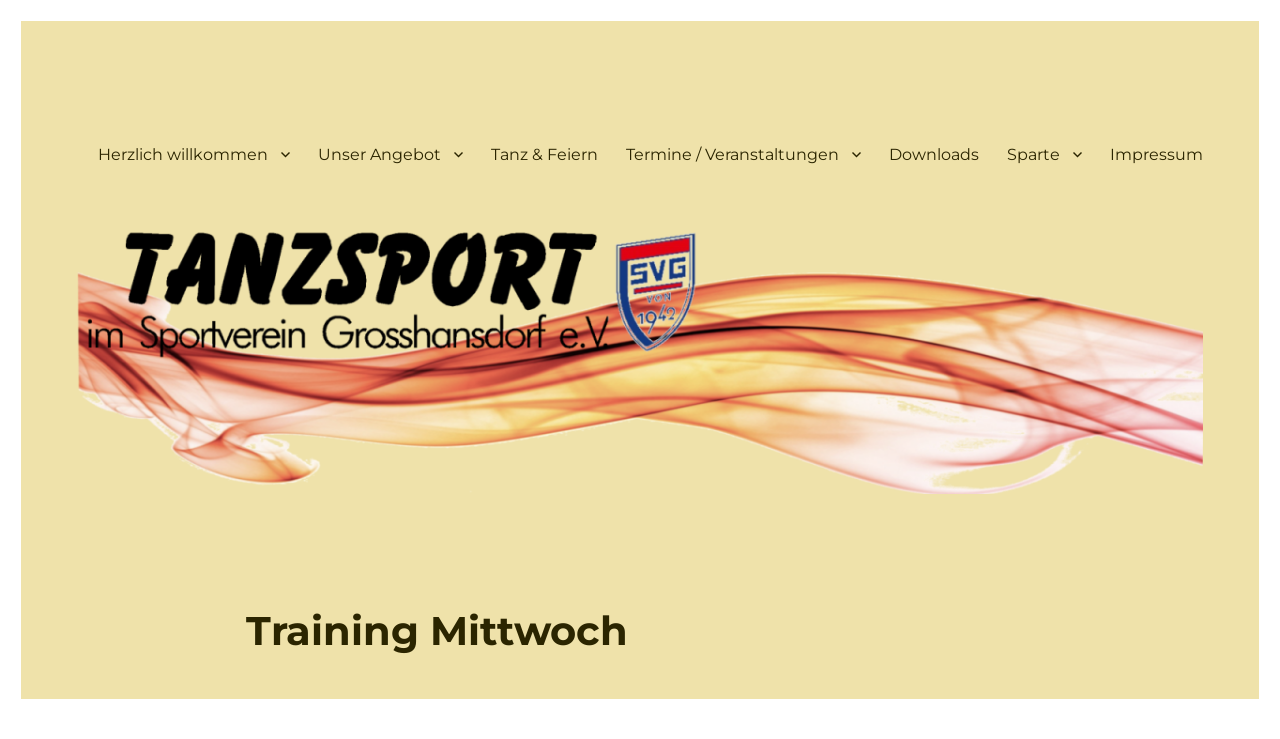

--- FILE ---
content_type: text/html; charset=UTF-8
request_url: https://tanzsport.sv-grosshansdorf.de/events/training-mittwoch-2024-01-24/
body_size: 27690
content:
<!DOCTYPE html><html lang="de" prefix="og: https://ogp.me/ns#" class="no-js"><head><meta charset="UTF-8"><meta name="viewport" content="width=device-width, initial-scale=1.0"><link rel="profile" href="https://gmpg.org/xfn/11"> <script defer src="[data-uri]"></script> <style>img:is([sizes="auto" i], [sizes^="auto," i]) { contain-intrinsic-size: 3000px 1500px }</style><title>Training Mittwoch - Tanzsport Großhansdorf</title><meta name="robots" content="follow, index, max-snippet:-1, max-video-preview:-1, max-image-preview:large"/><link rel="canonical" href="https://tanzsport.sv-grosshansdorf.de/events/training-mittwoch-2024-01-24/" /><meta property="og:locale" content="de_DE" /><meta property="og:type" content="article" /><meta property="og:title" content="Training Mittwoch - Tanzsport Großhansdorf" /><meta property="og:description" content="Mittwoch, Januar 24, 2024 @ 18:00 - 21:00 - Training mit Irmchen 1. Tanzkreis von 18:00 - 19:00 Uhr 2. Tanzkreis von 19:00 - 20:00 Uhr 3. Tanzkreis von 20:00 - 21:00 Uhr" /><meta property="og:url" content="https://tanzsport.sv-grosshansdorf.de/events/training-mittwoch-2024-01-24/" /><meta property="og:site_name" content="Tanzsport Großhansdorf" /><meta name="twitter:card" content="summary_large_image" /><meta name="twitter:title" content="Training Mittwoch - Tanzsport Großhansdorf" /><meta name="twitter:description" content="Mittwoch, Januar 24, 2024 @ 18:00 - 21:00 - Training mit Irmchen 1. Tanzkreis von 18:00 - 19:00 Uhr 2. Tanzkreis von 19:00 - 20:00 Uhr 3. Tanzkreis von 20:00 - 21:00 Uhr" /> <script type="application/ld+json" class="rank-math-schema">{"@context":"https://schema.org","@graph":[{"@type":"BreadcrumbList","@id":"https://tanzsport.sv-grosshansdorf.de/events/training-mittwoch-2024-01-24/#breadcrumb","itemListElement":[{"@type":"ListItem","position":"1","item":{"@id":"https://tanzsport.sv-grosshansdorf.de","name":"Startseite"}},{"@type":"ListItem","position":"2","item":{"@id":"https://tanzsport.sv-grosshansdorf.de/veranstaltungen/","name":"Veranstaltungen"}},{"@type":"ListItem","position":"3","item":{"@id":"https://tanzsport.sv-grosshansdorf.de/events/training-mittwoch-2024-01-24/","name":"Training Mittwoch"}}]}]}</script> <link rel='dns-prefetch' href='//assets.pinterest.com' /><link rel="alternate" type="application/rss+xml" title="Tanzsport Großhansdorf &raquo; Feed" href="https://tanzsport.sv-grosshansdorf.de/feed/" /><link rel="alternate" type="application/rss+xml" title="Tanzsport Großhansdorf &raquo; Kommentar-Feed" href="https://tanzsport.sv-grosshansdorf.de/comments/feed/" />  <script defer src="[data-uri]"></script> <style id='wp-emoji-styles-inline-css'>img.wp-smiley, img.emoji {
		display: inline !important;
		border: none !important;
		box-shadow: none !important;
		height: 1em !important;
		width: 1em !important;
		margin: 0 0.07em !important;
		vertical-align: -0.1em !important;
		background: none !important;
		padding: 0 !important;
	}</style><link rel='stylesheet' id='wp-block-library-css' href='https://tanzsport.sv-grosshansdorf.de/wp-includes/css/dist/block-library/style.min.css?ver=6.8.3' media='all' /><style id='wp-block-library-theme-inline-css'>.wp-block-audio :where(figcaption){color:#555;font-size:13px;text-align:center}.is-dark-theme .wp-block-audio :where(figcaption){color:#ffffffa6}.wp-block-audio{margin:0 0 1em}.wp-block-code{border:1px solid #ccc;border-radius:4px;font-family:Menlo,Consolas,monaco,monospace;padding:.8em 1em}.wp-block-embed :where(figcaption){color:#555;font-size:13px;text-align:center}.is-dark-theme .wp-block-embed :where(figcaption){color:#ffffffa6}.wp-block-embed{margin:0 0 1em}.blocks-gallery-caption{color:#555;font-size:13px;text-align:center}.is-dark-theme .blocks-gallery-caption{color:#ffffffa6}:root :where(.wp-block-image figcaption){color:#555;font-size:13px;text-align:center}.is-dark-theme :root :where(.wp-block-image figcaption){color:#ffffffa6}.wp-block-image{margin:0 0 1em}.wp-block-pullquote{border-bottom:4px solid;border-top:4px solid;color:currentColor;margin-bottom:1.75em}.wp-block-pullquote cite,.wp-block-pullquote footer,.wp-block-pullquote__citation{color:currentColor;font-size:.8125em;font-style:normal;text-transform:uppercase}.wp-block-quote{border-left:.25em solid;margin:0 0 1.75em;padding-left:1em}.wp-block-quote cite,.wp-block-quote footer{color:currentColor;font-size:.8125em;font-style:normal;position:relative}.wp-block-quote:where(.has-text-align-right){border-left:none;border-right:.25em solid;padding-left:0;padding-right:1em}.wp-block-quote:where(.has-text-align-center){border:none;padding-left:0}.wp-block-quote.is-large,.wp-block-quote.is-style-large,.wp-block-quote:where(.is-style-plain){border:none}.wp-block-search .wp-block-search__label{font-weight:700}.wp-block-search__button{border:1px solid #ccc;padding:.375em .625em}:where(.wp-block-group.has-background){padding:1.25em 2.375em}.wp-block-separator.has-css-opacity{opacity:.4}.wp-block-separator{border:none;border-bottom:2px solid;margin-left:auto;margin-right:auto}.wp-block-separator.has-alpha-channel-opacity{opacity:1}.wp-block-separator:not(.is-style-wide):not(.is-style-dots){width:100px}.wp-block-separator.has-background:not(.is-style-dots){border-bottom:none;height:1px}.wp-block-separator.has-background:not(.is-style-wide):not(.is-style-dots){height:2px}.wp-block-table{margin:0 0 1em}.wp-block-table td,.wp-block-table th{word-break:normal}.wp-block-table :where(figcaption){color:#555;font-size:13px;text-align:center}.is-dark-theme .wp-block-table :where(figcaption){color:#ffffffa6}.wp-block-video :where(figcaption){color:#555;font-size:13px;text-align:center}.is-dark-theme .wp-block-video :where(figcaption){color:#ffffffa6}.wp-block-video{margin:0 0 1em}:root :where(.wp-block-template-part.has-background){margin-bottom:0;margin-top:0;padding:1.25em 2.375em}</style><style id='classic-theme-styles-inline-css'>/*! This file is auto-generated */
.wp-block-button__link{color:#fff;background-color:#32373c;border-radius:9999px;box-shadow:none;text-decoration:none;padding:calc(.667em + 2px) calc(1.333em + 2px);font-size:1.125em}.wp-block-file__button{background:#32373c;color:#fff;text-decoration:none}</style><style id='global-styles-inline-css'>:root{--wp--preset--aspect-ratio--square: 1;--wp--preset--aspect-ratio--4-3: 4/3;--wp--preset--aspect-ratio--3-4: 3/4;--wp--preset--aspect-ratio--3-2: 3/2;--wp--preset--aspect-ratio--2-3: 2/3;--wp--preset--aspect-ratio--16-9: 16/9;--wp--preset--aspect-ratio--9-16: 9/16;--wp--preset--color--black: #000000;--wp--preset--color--cyan-bluish-gray: #abb8c3;--wp--preset--color--white: #fff;--wp--preset--color--pale-pink: #f78da7;--wp--preset--color--vivid-red: #cf2e2e;--wp--preset--color--luminous-vivid-orange: #ff6900;--wp--preset--color--luminous-vivid-amber: #fcb900;--wp--preset--color--light-green-cyan: #7bdcb5;--wp--preset--color--vivid-green-cyan: #00d084;--wp--preset--color--pale-cyan-blue: #8ed1fc;--wp--preset--color--vivid-cyan-blue: #0693e3;--wp--preset--color--vivid-purple: #9b51e0;--wp--preset--color--dark-gray: #1a1a1a;--wp--preset--color--medium-gray: #686868;--wp--preset--color--light-gray: #e5e5e5;--wp--preset--color--blue-gray: #4d545c;--wp--preset--color--bright-blue: #007acc;--wp--preset--color--light-blue: #9adffd;--wp--preset--color--dark-brown: #402b30;--wp--preset--color--medium-brown: #774e24;--wp--preset--color--dark-red: #640c1f;--wp--preset--color--bright-red: #ff675f;--wp--preset--color--yellow: #ffef8e;--wp--preset--gradient--vivid-cyan-blue-to-vivid-purple: linear-gradient(135deg,rgba(6,147,227,1) 0%,rgb(155,81,224) 100%);--wp--preset--gradient--light-green-cyan-to-vivid-green-cyan: linear-gradient(135deg,rgb(122,220,180) 0%,rgb(0,208,130) 100%);--wp--preset--gradient--luminous-vivid-amber-to-luminous-vivid-orange: linear-gradient(135deg,rgba(252,185,0,1) 0%,rgba(255,105,0,1) 100%);--wp--preset--gradient--luminous-vivid-orange-to-vivid-red: linear-gradient(135deg,rgba(255,105,0,1) 0%,rgb(207,46,46) 100%);--wp--preset--gradient--very-light-gray-to-cyan-bluish-gray: linear-gradient(135deg,rgb(238,238,238) 0%,rgb(169,184,195) 100%);--wp--preset--gradient--cool-to-warm-spectrum: linear-gradient(135deg,rgb(74,234,220) 0%,rgb(151,120,209) 20%,rgb(207,42,186) 40%,rgb(238,44,130) 60%,rgb(251,105,98) 80%,rgb(254,248,76) 100%);--wp--preset--gradient--blush-light-purple: linear-gradient(135deg,rgb(255,206,236) 0%,rgb(152,150,240) 100%);--wp--preset--gradient--blush-bordeaux: linear-gradient(135deg,rgb(254,205,165) 0%,rgb(254,45,45) 50%,rgb(107,0,62) 100%);--wp--preset--gradient--luminous-dusk: linear-gradient(135deg,rgb(255,203,112) 0%,rgb(199,81,192) 50%,rgb(65,88,208) 100%);--wp--preset--gradient--pale-ocean: linear-gradient(135deg,rgb(255,245,203) 0%,rgb(182,227,212) 50%,rgb(51,167,181) 100%);--wp--preset--gradient--electric-grass: linear-gradient(135deg,rgb(202,248,128) 0%,rgb(113,206,126) 100%);--wp--preset--gradient--midnight: linear-gradient(135deg,rgb(2,3,129) 0%,rgb(40,116,252) 100%);--wp--preset--font-size--small: 13px;--wp--preset--font-size--medium: 20px;--wp--preset--font-size--large: 36px;--wp--preset--font-size--x-large: 42px;--wp--preset--spacing--20: 0.44rem;--wp--preset--spacing--30: 0.67rem;--wp--preset--spacing--40: 1rem;--wp--preset--spacing--50: 1.5rem;--wp--preset--spacing--60: 2.25rem;--wp--preset--spacing--70: 3.38rem;--wp--preset--spacing--80: 5.06rem;--wp--preset--shadow--natural: 6px 6px 9px rgba(0, 0, 0, 0.2);--wp--preset--shadow--deep: 12px 12px 50px rgba(0, 0, 0, 0.4);--wp--preset--shadow--sharp: 6px 6px 0px rgba(0, 0, 0, 0.2);--wp--preset--shadow--outlined: 6px 6px 0px -3px rgba(255, 255, 255, 1), 6px 6px rgba(0, 0, 0, 1);--wp--preset--shadow--crisp: 6px 6px 0px rgba(0, 0, 0, 1);}:where(.is-layout-flex){gap: 0.5em;}:where(.is-layout-grid){gap: 0.5em;}body .is-layout-flex{display: flex;}.is-layout-flex{flex-wrap: wrap;align-items: center;}.is-layout-flex > :is(*, div){margin: 0;}body .is-layout-grid{display: grid;}.is-layout-grid > :is(*, div){margin: 0;}:where(.wp-block-columns.is-layout-flex){gap: 2em;}:where(.wp-block-columns.is-layout-grid){gap: 2em;}:where(.wp-block-post-template.is-layout-flex){gap: 1.25em;}:where(.wp-block-post-template.is-layout-grid){gap: 1.25em;}.has-black-color{color: var(--wp--preset--color--black) !important;}.has-cyan-bluish-gray-color{color: var(--wp--preset--color--cyan-bluish-gray) !important;}.has-white-color{color: var(--wp--preset--color--white) !important;}.has-pale-pink-color{color: var(--wp--preset--color--pale-pink) !important;}.has-vivid-red-color{color: var(--wp--preset--color--vivid-red) !important;}.has-luminous-vivid-orange-color{color: var(--wp--preset--color--luminous-vivid-orange) !important;}.has-luminous-vivid-amber-color{color: var(--wp--preset--color--luminous-vivid-amber) !important;}.has-light-green-cyan-color{color: var(--wp--preset--color--light-green-cyan) !important;}.has-vivid-green-cyan-color{color: var(--wp--preset--color--vivid-green-cyan) !important;}.has-pale-cyan-blue-color{color: var(--wp--preset--color--pale-cyan-blue) !important;}.has-vivid-cyan-blue-color{color: var(--wp--preset--color--vivid-cyan-blue) !important;}.has-vivid-purple-color{color: var(--wp--preset--color--vivid-purple) !important;}.has-black-background-color{background-color: var(--wp--preset--color--black) !important;}.has-cyan-bluish-gray-background-color{background-color: var(--wp--preset--color--cyan-bluish-gray) !important;}.has-white-background-color{background-color: var(--wp--preset--color--white) !important;}.has-pale-pink-background-color{background-color: var(--wp--preset--color--pale-pink) !important;}.has-vivid-red-background-color{background-color: var(--wp--preset--color--vivid-red) !important;}.has-luminous-vivid-orange-background-color{background-color: var(--wp--preset--color--luminous-vivid-orange) !important;}.has-luminous-vivid-amber-background-color{background-color: var(--wp--preset--color--luminous-vivid-amber) !important;}.has-light-green-cyan-background-color{background-color: var(--wp--preset--color--light-green-cyan) !important;}.has-vivid-green-cyan-background-color{background-color: var(--wp--preset--color--vivid-green-cyan) !important;}.has-pale-cyan-blue-background-color{background-color: var(--wp--preset--color--pale-cyan-blue) !important;}.has-vivid-cyan-blue-background-color{background-color: var(--wp--preset--color--vivid-cyan-blue) !important;}.has-vivid-purple-background-color{background-color: var(--wp--preset--color--vivid-purple) !important;}.has-black-border-color{border-color: var(--wp--preset--color--black) !important;}.has-cyan-bluish-gray-border-color{border-color: var(--wp--preset--color--cyan-bluish-gray) !important;}.has-white-border-color{border-color: var(--wp--preset--color--white) !important;}.has-pale-pink-border-color{border-color: var(--wp--preset--color--pale-pink) !important;}.has-vivid-red-border-color{border-color: var(--wp--preset--color--vivid-red) !important;}.has-luminous-vivid-orange-border-color{border-color: var(--wp--preset--color--luminous-vivid-orange) !important;}.has-luminous-vivid-amber-border-color{border-color: var(--wp--preset--color--luminous-vivid-amber) !important;}.has-light-green-cyan-border-color{border-color: var(--wp--preset--color--light-green-cyan) !important;}.has-vivid-green-cyan-border-color{border-color: var(--wp--preset--color--vivid-green-cyan) !important;}.has-pale-cyan-blue-border-color{border-color: var(--wp--preset--color--pale-cyan-blue) !important;}.has-vivid-cyan-blue-border-color{border-color: var(--wp--preset--color--vivid-cyan-blue) !important;}.has-vivid-purple-border-color{border-color: var(--wp--preset--color--vivid-purple) !important;}.has-vivid-cyan-blue-to-vivid-purple-gradient-background{background: var(--wp--preset--gradient--vivid-cyan-blue-to-vivid-purple) !important;}.has-light-green-cyan-to-vivid-green-cyan-gradient-background{background: var(--wp--preset--gradient--light-green-cyan-to-vivid-green-cyan) !important;}.has-luminous-vivid-amber-to-luminous-vivid-orange-gradient-background{background: var(--wp--preset--gradient--luminous-vivid-amber-to-luminous-vivid-orange) !important;}.has-luminous-vivid-orange-to-vivid-red-gradient-background{background: var(--wp--preset--gradient--luminous-vivid-orange-to-vivid-red) !important;}.has-very-light-gray-to-cyan-bluish-gray-gradient-background{background: var(--wp--preset--gradient--very-light-gray-to-cyan-bluish-gray) !important;}.has-cool-to-warm-spectrum-gradient-background{background: var(--wp--preset--gradient--cool-to-warm-spectrum) !important;}.has-blush-light-purple-gradient-background{background: var(--wp--preset--gradient--blush-light-purple) !important;}.has-blush-bordeaux-gradient-background{background: var(--wp--preset--gradient--blush-bordeaux) !important;}.has-luminous-dusk-gradient-background{background: var(--wp--preset--gradient--luminous-dusk) !important;}.has-pale-ocean-gradient-background{background: var(--wp--preset--gradient--pale-ocean) !important;}.has-electric-grass-gradient-background{background: var(--wp--preset--gradient--electric-grass) !important;}.has-midnight-gradient-background{background: var(--wp--preset--gradient--midnight) !important;}.has-small-font-size{font-size: var(--wp--preset--font-size--small) !important;}.has-medium-font-size{font-size: var(--wp--preset--font-size--medium) !important;}.has-large-font-size{font-size: var(--wp--preset--font-size--large) !important;}.has-x-large-font-size{font-size: var(--wp--preset--font-size--x-large) !important;}
:where(.wp-block-post-template.is-layout-flex){gap: 1.25em;}:where(.wp-block-post-template.is-layout-grid){gap: 1.25em;}
:where(.wp-block-columns.is-layout-flex){gap: 2em;}:where(.wp-block-columns.is-layout-grid){gap: 2em;}
:root :where(.wp-block-pullquote){font-size: 1.5em;line-height: 1.6;}</style><link rel='stylesheet' id='events-manager-css' href='https://tanzsport.sv-grosshansdorf.de/wp-content/cache/autoptimize/autoptimize_single_51e1671a042a96baee4668b6705eac82.php?ver=7.2.2.1' media='all' /><style id='events-manager-inline-css'>body .em { --font-family : inherit; }</style><link rel='stylesheet' id='wordpress-file-upload-style-css' href='https://tanzsport.sv-grosshansdorf.de/wp-content/cache/autoptimize/autoptimize_single_4f8a5c23babb5ea837a794c08e526647.php?ver=6.8.3' media='all' /><link rel='stylesheet' id='wordpress-file-upload-style-safe-css' href='https://tanzsport.sv-grosshansdorf.de/wp-content/cache/autoptimize/autoptimize_single_d859b5bfded380a04878e61d2d775b27.php?ver=6.8.3' media='all' /><link rel='stylesheet' id='wordpress-file-upload-adminbar-style-css' href='https://tanzsport.sv-grosshansdorf.de/wp-content/cache/autoptimize/autoptimize_single_1444108c25c8192605bbb67d820cd6b5.php?ver=6.8.3' media='all' /><link rel='stylesheet' id='jquery-ui-css-css' href='https://tanzsport.sv-grosshansdorf.de/wp-content/plugins/wp-file-upload/vendor/jquery/jquery-ui.min.css?ver=6.8.3' media='all' /><link rel='stylesheet' id='jquery-ui-timepicker-addon-css-css' href='https://tanzsport.sv-grosshansdorf.de/wp-content/plugins/wp-file-upload/vendor/jquery/jquery-ui-timepicker-addon.min.css?ver=6.8.3' media='all' /><link rel='stylesheet' id='wppa_style-css' href='https://tanzsport.sv-grosshansdorf.de/wp-content/cache/autoptimize/autoptimize_single_7aba8bc24eb8a07331c82733913d75c5.php?ver=251029-162034' media='all' /><style id='wppa_style-inline-css'>.wppa-box {	border-style: solid; border-width:1px;border-radius:6px; -moz-border-radius:6px;margin-bottom:8px;background-color:#eeeeee;border-color:#cccccc; }
.wppa-mini-box { border-style: solid; border-width:1px;border-radius:2px;border-color:#cccccc; }
.wppa-cover-box {  }
.wppa-cover-text-frame {  }
.wppa-box-text {  }
.wppa-box-text, .wppa-box-text-nocolor { font-weight:normal; }
.wppa-thumb-text { font-weight:normal; }
.wppa-nav-text { font-weight:normal; }
.wppa-img { background-color:#eeeeee; }
.wppa-title { font-weight:bold; }
.wppa-fulldesc { font-weight:normal; }
.wppa-fulltitle { font-weight:normal; }</style><link rel='stylesheet' id='ivory-search-styles-css' href='https://tanzsport.sv-grosshansdorf.de/wp-content/plugins/add-search-to-menu/public/css/ivory-search.min.css?ver=5.5.12' media='all' /><link rel='stylesheet' id='twentysixteen-fonts-css' href='https://tanzsport.sv-grosshansdorf.de/wp-content/cache/autoptimize/autoptimize_single_a8c277231f2c3400baa9fe0e738152a9.php?ver=20230328' media='all' /><link rel='stylesheet' id='genericons-css' href='https://tanzsport.sv-grosshansdorf.de/wp-content/cache/autoptimize/autoptimize_single_2a9afad7807082fe984b2caec01db0d2.php?ver=20201208' media='all' /><link rel='stylesheet' id='twentysixteen-style-css' href='https://tanzsport.sv-grosshansdorf.de/wp-content/cache/autoptimize/autoptimize_single_0f2c09a6d36adb0b971196e0d84db76f.php?ver=20250715' media='all' /><style id='twentysixteen-style-inline-css'>/* Color Scheme */

	/* Background Color */
	body {
		background-color: #ffffff;
	}

	/* Page Background Color */
	.site {
		background-color: #ff675f;
	}

	mark,
	ins,
	button,
	button[disabled]:hover,
	button[disabled]:focus,
	input[type="button"],
	input[type="button"][disabled]:hover,
	input[type="button"][disabled]:focus,
	input[type="reset"],
	input[type="reset"][disabled]:hover,
	input[type="reset"][disabled]:focus,
	input[type="submit"],
	input[type="submit"][disabled]:hover,
	input[type="submit"][disabled]:focus,
	.menu-toggle.toggled-on,
	.menu-toggle.toggled-on:hover,
	.menu-toggle.toggled-on:focus,
	.pagination .prev,
	.pagination .next,
	.pagination .prev:hover,
	.pagination .prev:focus,
	.pagination .next:hover,
	.pagination .next:focus,
	.pagination .nav-links:before,
	.pagination .nav-links:after,
	.widget_calendar tbody a,
	.widget_calendar tbody a:hover,
	.widget_calendar tbody a:focus,
	.page-links a,
	.page-links a:hover,
	.page-links a:focus {
		color: #ff675f;
	}

	/* Link Color */
	.menu-toggle:hover,
	.menu-toggle:focus,
	a,
	.main-navigation a:hover,
	.main-navigation a:focus,
	.dropdown-toggle:hover,
	.dropdown-toggle:focus,
	.social-navigation a:hover:before,
	.social-navigation a:focus:before,
	.post-navigation a:hover .post-title,
	.post-navigation a:focus .post-title,
	.tagcloud a:hover,
	.tagcloud a:focus,
	.site-branding .site-title a:hover,
	.site-branding .site-title a:focus,
	.entry-title a:hover,
	.entry-title a:focus,
	.entry-footer a:hover,
	.entry-footer a:focus,
	.comment-metadata a:hover,
	.comment-metadata a:focus,
	.pingback .comment-edit-link:hover,
	.pingback .comment-edit-link:focus,
	.comment-reply-link,
	.comment-reply-link:hover,
	.comment-reply-link:focus,
	.required,
	.site-info a:hover,
	.site-info a:focus {
		color: #640c1f;
	}

	mark,
	ins,
	button:hover,
	button:focus,
	input[type="button"]:hover,
	input[type="button"]:focus,
	input[type="reset"]:hover,
	input[type="reset"]:focus,
	input[type="submit"]:hover,
	input[type="submit"]:focus,
	.pagination .prev:hover,
	.pagination .prev:focus,
	.pagination .next:hover,
	.pagination .next:focus,
	.widget_calendar tbody a,
	.page-links a:hover,
	.page-links a:focus {
		background-color: #640c1f;
	}

	input[type="date"]:focus,
	input[type="time"]:focus,
	input[type="datetime-local"]:focus,
	input[type="week"]:focus,
	input[type="month"]:focus,
	input[type="text"]:focus,
	input[type="email"]:focus,
	input[type="url"]:focus,
	input[type="password"]:focus,
	input[type="search"]:focus,
	input[type="tel"]:focus,
	input[type="number"]:focus,
	textarea:focus,
	.tagcloud a:hover,
	.tagcloud a:focus,
	.menu-toggle:hover,
	.menu-toggle:focus {
		border-color: #640c1f;
	}

	/* Main Text Color */
	body,
	blockquote cite,
	blockquote small,
	.main-navigation a,
	.menu-toggle,
	.dropdown-toggle,
	.social-navigation a,
	.post-navigation a,
	.pagination a:hover,
	.pagination a:focus,
	.widget-title a,
	.site-branding .site-title a,
	.entry-title a,
	.page-links > .page-links-title,
	.comment-author,
	.comment-reply-title small a:hover,
	.comment-reply-title small a:focus {
		color: #402b30;
	}

	blockquote,
	.menu-toggle.toggled-on,
	.menu-toggle.toggled-on:hover,
	.menu-toggle.toggled-on:focus,
	.post-navigation,
	.post-navigation div + div,
	.pagination,
	.widget,
	.page-header,
	.page-links a,
	.comments-title,
	.comment-reply-title {
		border-color: #402b30;
	}

	button,
	button[disabled]:hover,
	button[disabled]:focus,
	input[type="button"],
	input[type="button"][disabled]:hover,
	input[type="button"][disabled]:focus,
	input[type="reset"],
	input[type="reset"][disabled]:hover,
	input[type="reset"][disabled]:focus,
	input[type="submit"],
	input[type="submit"][disabled]:hover,
	input[type="submit"][disabled]:focus,
	.menu-toggle.toggled-on,
	.menu-toggle.toggled-on:hover,
	.menu-toggle.toggled-on:focus,
	.pagination:before,
	.pagination:after,
	.pagination .prev,
	.pagination .next,
	.page-links a {
		background-color: #402b30;
	}

	/* Secondary Text Color */

	/**
	 * IE8 and earlier will drop any block with CSS3 selectors.
	 * Do not combine these styles with the next block.
	 */
	body:not(.search-results) .entry-summary {
		color: #402b30;
	}

	blockquote,
	.post-password-form label,
	a:hover,
	a:focus,
	a:active,
	.post-navigation .meta-nav,
	.image-navigation,
	.comment-navigation,
	.widget_recent_entries .post-date,
	.widget_rss .rss-date,
	.widget_rss cite,
	.site-description,
	.author-bio,
	.entry-footer,
	.entry-footer a,
	.sticky-post,
	.taxonomy-description,
	.entry-caption,
	.comment-metadata,
	.pingback .edit-link,
	.comment-metadata a,
	.pingback .comment-edit-link,
	.comment-form label,
	.comment-notes,
	.comment-awaiting-moderation,
	.logged-in-as,
	.form-allowed-tags,
	.site-info,
	.site-info a,
	.wp-caption .wp-caption-text,
	.gallery-caption,
	.widecolumn label,
	.widecolumn .mu_register label {
		color: #402b30;
	}

	.widget_calendar tbody a:hover,
	.widget_calendar tbody a:focus {
		background-color: #402b30;
	}

	/* Border Color */
	fieldset,
	pre,
	abbr,
	acronym,
	table,
	th,
	td,
	input[type="date"],
	input[type="time"],
	input[type="datetime-local"],
	input[type="week"],
	input[type="month"],
	input[type="text"],
	input[type="email"],
	input[type="url"],
	input[type="password"],
	input[type="search"],
	input[type="tel"],
	input[type="number"],
	textarea,
	.main-navigation li,
	.main-navigation .primary-menu,
	.menu-toggle,
	.dropdown-toggle:after,
	.social-navigation a,
	.image-navigation,
	.comment-navigation,
	.tagcloud a,
	.entry-content,
	.entry-summary,
	.page-links a,
	.page-links > span,
	.comment-list article,
	.comment-list .pingback,
	.comment-list .trackback,
	.comment-reply-link,
	.no-comments,
	.widecolumn .mu_register .mu_alert {
		border-color: #402b30; /* Fallback for IE7 and IE8 */
		border-color: rgba( 64, 43, 48, 0.2);
	}

	hr,
	code {
		background-color: #402b30; /* Fallback for IE7 and IE8 */
		background-color: rgba( 64, 43, 48, 0.2);
	}

	@media screen and (min-width: 56.875em) {
		.main-navigation li:hover > a,
		.main-navigation li.focus > a {
			color: #640c1f;
		}

		.main-navigation ul ul,
		.main-navigation ul ul li {
			border-color: rgba( 64, 43, 48, 0.2);
		}

		.main-navigation ul ul:before {
			border-top-color: rgba( 64, 43, 48, 0.2);
			border-bottom-color: rgba( 64, 43, 48, 0.2);
		}

		.main-navigation ul ul li {
			background-color: #ff675f;
		}

		.main-navigation ul ul:after {
			border-top-color: #ff675f;
			border-bottom-color: #ff675f;
		}
	}


		/* Custom Page Background Color */
		.site {
			background-color: #efe2aa;
		}

		mark,
		ins,
		button,
		button[disabled]:hover,
		button[disabled]:focus,
		input[type="button"],
		input[type="button"][disabled]:hover,
		input[type="button"][disabled]:focus,
		input[type="reset"],
		input[type="reset"][disabled]:hover,
		input[type="reset"][disabled]:focus,
		input[type="submit"],
		input[type="submit"][disabled]:hover,
		input[type="submit"][disabled]:focus,
		.menu-toggle.toggled-on,
		.menu-toggle.toggled-on:hover,
		.menu-toggle.toggled-on:focus,
		.pagination .prev,
		.pagination .next,
		.pagination .prev:hover,
		.pagination .prev:focus,
		.pagination .next:hover,
		.pagination .next:focus,
		.pagination .nav-links:before,
		.pagination .nav-links:after,
		.widget_calendar tbody a,
		.widget_calendar tbody a:hover,
		.widget_calendar tbody a:focus,
		.page-links a,
		.page-links a:hover,
		.page-links a:focus {
			color: #efe2aa;
		}

		@media screen and (min-width: 56.875em) {
			.main-navigation ul ul li {
				background-color: #efe2aa;
			}

			.main-navigation ul ul:after {
				border-top-color: #efe2aa;
				border-bottom-color: #efe2aa;
			}
		}
	

		/* Custom Main Text Color */
		body,
		blockquote cite,
		blockquote small,
		.main-navigation a,
		.menu-toggle,
		.dropdown-toggle,
		.social-navigation a,
		.post-navigation a,
		.pagination a:hover,
		.pagination a:focus,
		.widget-title a,
		.site-branding .site-title a,
		.entry-title a,
		.page-links > .page-links-title,
		.comment-author,
		.comment-reply-title small a:hover,
		.comment-reply-title small a:focus {
			color: #2b2500
		}

		blockquote,
		.menu-toggle.toggled-on,
		.menu-toggle.toggled-on:hover,
		.menu-toggle.toggled-on:focus,
		.post-navigation,
		.post-navigation div + div,
		.pagination,
		.widget,
		.page-header,
		.page-links a,
		.comments-title,
		.comment-reply-title {
			border-color: #2b2500;
		}

		button,
		button[disabled]:hover,
		button[disabled]:focus,
		input[type="button"],
		input[type="button"][disabled]:hover,
		input[type="button"][disabled]:focus,
		input[type="reset"],
		input[type="reset"][disabled]:hover,
		input[type="reset"][disabled]:focus,
		input[type="submit"],
		input[type="submit"][disabled]:hover,
		input[type="submit"][disabled]:focus,
		.menu-toggle.toggled-on,
		.menu-toggle.toggled-on:hover,
		.menu-toggle.toggled-on:focus,
		.pagination:before,
		.pagination:after,
		.pagination .prev,
		.pagination .next,
		.page-links a {
			background-color: #2b2500;
		}

		/* Border Color */
		fieldset,
		pre,
		abbr,
		acronym,
		table,
		th,
		td,
		input[type="date"],
		input[type="time"],
		input[type="datetime-local"],
		input[type="week"],
		input[type="month"],
		input[type="text"],
		input[type="email"],
		input[type="url"],
		input[type="password"],
		input[type="search"],
		input[type="tel"],
		input[type="number"],
		textarea,
		.main-navigation li,
		.main-navigation .primary-menu,
		.menu-toggle,
		.dropdown-toggle:after,
		.social-navigation a,
		.image-navigation,
		.comment-navigation,
		.tagcloud a,
		.entry-content,
		.entry-summary,
		.page-links a,
		.page-links > span,
		.comment-list article,
		.comment-list .pingback,
		.comment-list .trackback,
		.comment-reply-link,
		.no-comments,
		.widecolumn .mu_register .mu_alert {
			border-color: #2b2500; /* Fallback for IE7 and IE8 */
			border-color: rgba( 43, 37, 0, 0.2);
		}

		hr,
		code {
			background-color: #2b2500; /* Fallback for IE7 and IE8 */
			background-color: rgba( 43, 37, 0, 0.2);
		}

		@media screen and (min-width: 56.875em) {
			.main-navigation ul ul,
			.main-navigation ul ul li {
				border-color: rgba( 43, 37, 0, 0.2);
			}

			.main-navigation ul ul:before {
				border-top-color: rgba( 43, 37, 0, 0.2);
				border-bottom-color: rgba( 43, 37, 0, 0.2);
			}
		}</style><link rel='stylesheet' id='twentysixteen-block-style-css' href='https://tanzsport.sv-grosshansdorf.de/wp-content/cache/autoptimize/autoptimize_single_86fe2af331e59571b0f582c68ecbfec5.php?ver=20240817' media='all' /> <!--[if lt IE 10]><link rel='stylesheet' id='twentysixteen-ie-css' href='https://tanzsport.sv-grosshansdorf.de/wp-content/themes/twentysixteen/css/ie.css?ver=20170530' media='all' /> <![endif]--> <!--[if lt IE 9]><link rel='stylesheet' id='twentysixteen-ie8-css' href='https://tanzsport.sv-grosshansdorf.de/wp-content/themes/twentysixteen/css/ie8.css?ver=20170530' media='all' /> <![endif]--> <!--[if lt IE 8]><link rel='stylesheet' id='twentysixteen-ie7-css' href='https://tanzsport.sv-grosshansdorf.de/wp-content/themes/twentysixteen/css/ie7.css?ver=20170530' media='all' /> <![endif]--><link rel='stylesheet' id='newsletter-css' href='https://tanzsport.sv-grosshansdorf.de/wp-content/cache/autoptimize/autoptimize_single_689d862214578091f93eb574dd07c438.php?ver=9.0.7' media='all' /><link rel='stylesheet' id='video-js-css' href='https://tanzsport.sv-grosshansdorf.de/wp-content/plugins/video-embed-thumbnail-generator/video-js/video-js.min.css?ver=8.0.4' media='all' /><link rel='stylesheet' id='video-js-kg-skin-css' href='https://tanzsport.sv-grosshansdorf.de/wp-content/cache/autoptimize/autoptimize_single_83a8376ab52420c5ff211cc64b15a1f2.php?ver=4.10.3' media='all' /><link rel='stylesheet' id='kgvid_video_styles-css' href='https://tanzsport.sv-grosshansdorf.de/wp-content/cache/autoptimize/autoptimize_single_981befe4b5b886a64b73d5dade86e79b.php?ver=4.10.3' media='all' /><link rel='stylesheet' id='myStyleSheets-css' href='https://tanzsport.sv-grosshansdorf.de/wp-content/cache/autoptimize/autoptimize_single_ce0e3141488c422de3e3933ee2177d19.php?ver=5.0.11' media='all' /> <script src="https://tanzsport.sv-grosshansdorf.de/wp-includes/js/dist/hooks.min.js?ver=4d63a3d491d11ffd8ac6" id="wp-hooks-js"></script> <script src="https://tanzsport.sv-grosshansdorf.de/wp-includes/js/dist/i18n.min.js?ver=5e580eb46a90c2b997e6" id="wp-i18n-js"></script> <script defer id="wp-i18n-js-after" src="[data-uri]"></script> <script defer src="https://tanzsport.sv-grosshansdorf.de/wp-content/cache/autoptimize/autoptimize_single_be760e203a9347cefbcdc80f8609ae1d.php?ver=251029-152034" id="wppa-decls-js"></script> <script defer id="wppa-decls-js-after" src="[data-uri]"></script> <script src="https://tanzsport.sv-grosshansdorf.de/wp-includes/js/jquery/jquery.min.js?ver=3.7.1" id="jquery-core-js"></script> <script defer src="https://tanzsport.sv-grosshansdorf.de/wp-includes/js/jquery/jquery-migrate.min.js?ver=3.4.1" id="jquery-migrate-js"></script> <script defer src="https://tanzsport.sv-grosshansdorf.de/wp-includes/js/jquery/jquery.form.min.js?ver=4.3.0" id="jquery-form-js"></script> <script defer src="https://tanzsport.sv-grosshansdorf.de/wp-includes/js/imagesloaded.min.js?ver=5.0.0" id="imagesloaded-js"></script> <script defer src="https://tanzsport.sv-grosshansdorf.de/wp-includes/js/masonry.min.js?ver=4.2.2" id="masonry-js"></script> <script defer src="https://tanzsport.sv-grosshansdorf.de/wp-includes/js/jquery/jquery.masonry.min.js?ver=3.1.2b" id="jquery-masonry-js"></script> <script defer src="https://tanzsport.sv-grosshansdorf.de/wp-includes/js/jquery/ui/core.min.js?ver=1.13.3" id="jquery-ui-core-js"></script> <script defer src="https://tanzsport.sv-grosshansdorf.de/wp-includes/js/jquery/ui/mouse.min.js?ver=1.13.3" id="jquery-ui-mouse-js"></script> <script defer src="https://tanzsport.sv-grosshansdorf.de/wp-includes/js/jquery/ui/resizable.min.js?ver=1.13.3" id="jquery-ui-resizable-js"></script> <script defer src="https://tanzsport.sv-grosshansdorf.de/wp-includes/js/jquery/ui/draggable.min.js?ver=1.13.3" id="jquery-ui-draggable-js"></script> <script defer src="https://tanzsport.sv-grosshansdorf.de/wp-includes/js/jquery/ui/controlgroup.min.js?ver=1.13.3" id="jquery-ui-controlgroup-js"></script> <script defer src="https://tanzsport.sv-grosshansdorf.de/wp-includes/js/jquery/ui/checkboxradio.min.js?ver=1.13.3" id="jquery-ui-checkboxradio-js"></script> <script defer src="https://tanzsport.sv-grosshansdorf.de/wp-includes/js/jquery/ui/button.min.js?ver=1.13.3" id="jquery-ui-button-js"></script> <script defer src="https://tanzsport.sv-grosshansdorf.de/wp-includes/js/jquery/ui/dialog.min.js?ver=1.13.3" id="jquery-ui-dialog-js"></script> <script defer id="wppa-all-js-extra" src="[data-uri]"></script> <script defer src="https://tanzsport.sv-grosshansdorf.de/wp-content/cache/autoptimize/autoptimize_single_8421e442afe2eaba9c6a1daf78838111.php?ver=251029-152034" id="wppa-all-js"></script> <script defer src="https://tanzsport.sv-grosshansdorf.de/wp-content/plugins/wp-photo-album-plus/vendor/jquery-easing/jquery.easing.min.js?ver=9.1.01.002" id="nicescrollr-easing-min-js-js"></script> <script defer src="//assets.pinterest.com/js/pinit.js?ver=9.1.01.002" id="wppa-pinterest-js"></script> <script defer src="https://tanzsport.sv-grosshansdorf.de/wp-includes/js/jquery/ui/sortable.min.js?ver=1.13.3" id="jquery-ui-sortable-js"></script> <script defer src="https://tanzsport.sv-grosshansdorf.de/wp-includes/js/jquery/ui/datepicker.min.js?ver=1.13.3" id="jquery-ui-datepicker-js"></script> <script defer id="jquery-ui-datepicker-js-after" src="[data-uri]"></script> <script defer id="events-manager-js-extra" src="[data-uri]"></script> <script defer src="https://tanzsport.sv-grosshansdorf.de/wp-content/cache/autoptimize/autoptimize_single_f0fdd4f1747fda77103fce629cf45f17.php?ver=7.2.2.1" id="events-manager-js"></script> <script defer src="https://tanzsport.sv-grosshansdorf.de/wp-content/cache/autoptimize/autoptimize_single_ec415f25a745e63cefcaf39d06612f0f.php?ver=7.2.2.1" id="em-flatpickr-localization-js"></script> <!--[if lt IE 8]> <script src="https://tanzsport.sv-grosshansdorf.de/wp-includes/js/json2.min.js?ver=2015-05-03" id="json2-js"></script> <![endif]--> <script defer src="https://tanzsport.sv-grosshansdorf.de/wp-content/cache/autoptimize/autoptimize_single_d8a7be3c9ce4326e72d6175c1731ff7c.php?ver=6.8.3" id="wordpress_file_upload_script-js"></script> <script defer src="https://tanzsport.sv-grosshansdorf.de/wp-content/plugins/wp-file-upload/vendor/jquery/jquery-ui-timepicker-addon.min.js?ver=6.8.3" id="jquery-ui-timepicker-addon-js-js"></script> <script defer id="wpmst-subscribe-form-ajax-js-extra" src="[data-uri]"></script> <script defer src="https://tanzsport.sv-grosshansdorf.de/wp-content/cache/autoptimize/autoptimize_single_56202c2663d9ea90e2e734390f2b570e.php?ver=6.8.3" id="wpmst-subscribe-form-ajax-js"></script> <!--[if lt IE 9]> <script src="https://tanzsport.sv-grosshansdorf.de/wp-content/themes/twentysixteen/js/html5.js?ver=3.7.3" id="twentysixteen-html5-js"></script> <![endif]--> <script defer id="twentysixteen-script-js-extra" src="[data-uri]"></script> <script src="https://tanzsport.sv-grosshansdorf.de/wp-content/cache/autoptimize/autoptimize_single_359932414ca3e9428a54749084f7057a.php?ver=20230629" id="twentysixteen-script-js" defer data-wp-strategy="defer"></script> <link rel="https://api.w.org/" href="https://tanzsport.sv-grosshansdorf.de/wp-json/" /><link rel="EditURI" type="application/rsd+xml" title="RSD" href="https://tanzsport.sv-grosshansdorf.de/xmlrpc.php?rsd" /><meta name="generator" content="WordPress 6.8.3" /><link rel='shortlink' href='https://tanzsport.sv-grosshansdorf.de/?p=1124' /><link rel="alternate" title="oEmbed (JSON)" type="application/json+oembed" href="https://tanzsport.sv-grosshansdorf.de/wp-json/oembed/1.0/embed?url=https%3A%2F%2Ftanzsport.sv-grosshansdorf.de%2Fevents%2Ftraining-mittwoch-2024-01-24%2F" /><link rel="alternate" title="oEmbed (XML)" type="text/xml+oembed" href="https://tanzsport.sv-grosshansdorf.de/wp-json/oembed/1.0/embed?url=https%3A%2F%2Ftanzsport.sv-grosshansdorf.de%2Fevents%2Ftraining-mittwoch-2024-01-24%2F&#038;format=xml" /><style type="text/css" id="twentysixteen-header-css">.site-branding {
			margin: 0 auto 0 0;
		}

		.site-branding .site-title,
		.site-description {
			clip-path: inset(50%);
			position: absolute;
		}</style><link rel="icon" href="https://tanzsport.sv-grosshansdorf.de/wp-content/uploads/2023/02/cropped-icon-150x150.jpg" sizes="32x32" /><link rel="icon" href="https://tanzsport.sv-grosshansdorf.de/wp-content/uploads/2023/02/cropped-icon-300x300.jpg" sizes="192x192" /><link rel="apple-touch-icon" href="https://tanzsport.sv-grosshansdorf.de/wp-content/uploads/2023/02/cropped-icon-300x300.jpg" /><meta name="msapplication-TileImage" content="https://tanzsport.sv-grosshansdorf.de/wp-content/uploads/2023/02/cropped-icon-300x300.jpg" /> <style></style><style type="text/css" media="screen">.is-menu path.search-icon-path { fill: #848484;}body .popup-search-close:after, body .search-close:after { border-color: #848484;}body .popup-search-close:before, body .search-close:before { border-color: #848484;}</style><style type="text/css"></style></head><body class="wp-singular event-template-default single single-event postid-1124 wp-embed-responsive wp-theme-twentysixteen locale-de-de twentysixteen metaslider-plugin no-sidebar"><div id="page" class="site"><div class="site-inner"> <a class="skip-link screen-reader-text" href="#content"> Zum Inhalt springen </a><header id="masthead" class="site-header"><div class="site-header-main"><div class="site-branding"><p class="site-title"><a href="https://tanzsport.sv-grosshansdorf.de/" rel="home" >Tanzsport Großhansdorf</a></p></div> <button id="menu-toggle" class="menu-toggle">Menü</button><div id="site-header-menu" class="site-header-menu"><nav id="site-navigation" class="main-navigation" aria-label="Primäres Menü"><div class="menu-menue-container"><ul id="menu-menue" class="primary-menu"><li id="menu-item-63" class="menu-item menu-item-type-post_type menu-item-object-page menu-item-home menu-item-has-children menu-item-63"><a href="https://tanzsport.sv-grosshansdorf.de/">Herzlich willkommen</a><ul class="sub-menu"><li id="menu-item-621" class="menu-item menu-item-type-post_type menu-item-object-page current_page_parent menu-item-621"><a href="https://tanzsport.sv-grosshansdorf.de/beitraege/">Neuigkeiten</a></li></ul></li><li id="menu-item-24" class="menu-item menu-item-type-post_type menu-item-object-page menu-item-has-children menu-item-24"><a href="https://tanzsport.sv-grosshansdorf.de/unser-angebot/">Unser Angebot</a><ul class="sub-menu"><li id="menu-item-124" class="menu-item menu-item-type-post_type menu-item-object-page menu-item-124"><a href="https://tanzsport.sv-grosshansdorf.de/taenze/">Tänze</a></li><li id="menu-item-121" class="menu-item menu-item-type-post_type menu-item-object-page menu-item-121"><a href="https://tanzsport.sv-grosshansdorf.de/trainingszeiten/">Trainingszeiten</a></li><li id="menu-item-127" class="menu-item menu-item-type-post_type menu-item-object-page menu-item-127"><a href="https://tanzsport.sv-grosshansdorf.de/tanztreff/">Tanztreff</a></li></ul></li><li id="menu-item-644" class="menu-item menu-item-type-post_type menu-item-object-page menu-item-644"><a href="https://tanzsport.sv-grosshansdorf.de/galerie/">Tanz &amp; Feiern</a></li><li id="menu-item-23" class="menu-item menu-item-type-post_type menu-item-object-page menu-item-has-children menu-item-23"><a href="https://tanzsport.sv-grosshansdorf.de/termine/">Termine / Veranstaltungen</a><ul class="sub-menu"><li id="menu-item-180" class="menu-item menu-item-type-post_type menu-item-object-page menu-item-has-children menu-item-180"><a href="https://tanzsport.sv-grosshansdorf.de/veranstaltungen/">Veranstaltungen</a><ul class="sub-menu"><li id="menu-item-181" class="menu-item menu-item-type-post_type menu-item-object-page menu-item-181"><a href="https://tanzsport.sv-grosshansdorf.de/veranstaltungen/meine-buchungen/">Meine Buchungen</a></li><li id="menu-item-184" class="menu-item menu-item-type-post_type menu-item-object-page menu-item-184"><a href="https://tanzsport.sv-grosshansdorf.de/veranstaltungen/veranstaltungsorte/">Veranstaltungsorte</a></li><li id="menu-item-183" class="menu-item menu-item-type-post_type menu-item-object-page menu-item-183"><a href="https://tanzsport.sv-grosshansdorf.de/veranstaltungen/kategorien/">Kategorien</a></li><li id="menu-item-182" class="menu-item menu-item-type-post_type menu-item-object-page menu-item-182"><a href="https://tanzsport.sv-grosshansdorf.de/veranstaltungen/schlagwoerter/">Schlagwörter</a></li></ul></li></ul></li><li id="menu-item-66" class="menu-item menu-item-type-post_type menu-item-object-page menu-item-66"><a href="https://tanzsport.sv-grosshansdorf.de/download/">Downloads</a></li><li id="menu-item-92" class="menu-item menu-item-type-post_type menu-item-object-page menu-item-has-children menu-item-92"><a href="https://tanzsport.sv-grosshansdorf.de/sparte/">Sparte</a><ul class="sub-menu"><li id="menu-item-512" class="menu-item menu-item-type-post_type menu-item-object-page menu-item-512"><a href="https://tanzsport.sv-grosshansdorf.de/mitgliederseite/">Mitglieder</a></li></ul></li><li id="menu-item-79" class="menu-item menu-item-type-post_type menu-item-object-page menu-item-79"><a href="https://tanzsport.sv-grosshansdorf.de/impressum/">Impressum</a></li></ul></div></nav></div></div><div class="header-image"> <a href="https://tanzsport.sv-grosshansdorf.de/" rel="home" > <img src="https://tanzsport.sv-grosshansdorf.de/wp-content/uploads/2023/02/cropped-header6.png" width="1200" height="280" alt="Tanzsport Großhansdorf" sizes="(max-width: 709px) 85vw, (max-width: 909px) 81vw, (max-width: 1362px) 88vw, 1200px" srcset="https://tanzsport.sv-grosshansdorf.de/wp-content/uploads/2023/02/cropped-header6.png 1200w, https://tanzsport.sv-grosshansdorf.de/wp-content/uploads/2023/02/cropped-header6-300x70.png 300w, https://tanzsport.sv-grosshansdorf.de/wp-content/uploads/2023/02/cropped-header6-1024x239.png 1024w, https://tanzsport.sv-grosshansdorf.de/wp-content/uploads/2023/02/cropped-header6-768x179.png 768w" decoding="async" fetchpriority="high" /> </a></div></header><div id="content" class="site-content"><div id="primary" class="content-area"><main id="main" class="site-main"><article id="post-1124" class="post-1124 event type-event status-publish hentry event-tags-mittwoch event-tags-training event-categories-training"><header class="entry-header"><h1 class="entry-title">Training Mittwoch</h1></header><div class="entry-content"><div class="em em-view-container" id="em-view-6" data-view="event"><div class="em pixelbones em-item em-item-single em-event em-event-single em-event-508 " id="em-event-6" data-view-id="6"><section class="em-item-header" style="--default-border:#81d742"><div class="em-item-meta"><section class="em-item-meta-column"><section class="em-event-when"><h3>Wann</h3><div class="em-item-meta-line em-event-date em-event-meta-datetime"> <span class="em-icon-calendar em-icon"></span> Mittwoch, Januar 24, 2024    </div><div class="em-item-meta-line em-event-time em-event-meta-datetime"> <span class="em-icon-clock em-icon"></span> 18:00 - 21:00</div> <button type="button" class="em-event-add-to-calendar em-tooltip-ddm em-clickable input" data-button-width="match" data-tooltip-class="em-add-to-calendar-tooltip" data-content="em-event-add-to-colendar-content-1731769413"><span class="em-icon em-icon-calendar"></span> Zum Kalender hinzufügen</button><div class="em-tooltip-ddm-content em-event-add-to-calendar-content" id="em-event-add-to-colendar-content-1731769413"> <a class="em-a2c-download" href="https://tanzsport.sv-grosshansdorf.de/events/training-mittwoch-2024-01-24/ical/" target="_blank">ICS herunterladen</a> <a class="em-a2c-google" href="https://www.google.com/calendar/event?action=TEMPLATE&#038;text=Training+Mittwoch&#038;dates=20240124T180000/20240124T210000&#038;details=Training+mit+Irmchen1.+Tanzkreis+von+18%3A00+%26%238211%3B+19%3A00+Uhr2.+Tanzkreis+von+19%3A00+%26%238211%3B+20%3A00+Uhr3.+Tanzkreis+von+20%3A00+%26%238211%3B+21%3A00+Uhr&#038;location=Barkholt+64%2C+Gro%C3%9Fhansdorf%2C+Deutschland&#038;trp=false&#038;sprop=https%3A%2F%2Ftanzsport.sv-grosshansdorf.de%2Fevents%2Ftraining-mittwoch-2024-01-24%2F&#038;sprop=name:Tanzsport+Gro%C3%9Fhansdorf&#038;ctz=Europe%2FBerlin" target="_blank">Google Kalender</a> <a class="em-a2c-apple" href="webcal://tanzsport.sv-grosshansdorf.de/events/training-mittwoch-2024-01-24/ical/" target="_blank">iCalendar</a> <a class="em-a2c-office" href="https://outlook.office.com/calendar/0/deeplink/compose?allday=false&#038;body=Training+mit+Irmchen1.+Tanzkreis+von+18%3A00+%26%238211%3B+19%3A00+Uhr2.+Tanzkreis+von+19%3A00+%26%238211%3B+20%3A00+Uhr3.+Tanzkreis+von+20%3A00+%26%238211%3B+21%3A00+Uhr&#038;location=Barkholt+64%2C+Gro%C3%9Fhansdorf%2C+Deutschland&#038;path=/calendar/action/compose&#038;rru=addevent&#038;startdt=2024-01-24T18%3A00%3A00%2B01%3A00&#038;enddt=2024-01-24T21%3A00%3A00%2B01%3A00&#038;subject=Training+Mittwoch" target="_blank" rel="noopener">Office 365</a> <a class="em-a2c-outlook" href="https://outlook.live.com/calendar/0/deeplink/compose?allday=false&#038;body=Training+mit+Irmchen1.+Tanzkreis+von+18%3A00+%26%238211%3B+19%3A00+Uhr2.+Tanzkreis+von+19%3A00+%26%238211%3B+20%3A00+Uhr3.+Tanzkreis+von+20%3A00+%26%238211%3B+21%3A00+Uhr&#038;location=Barkholt+64%2C+Gro%C3%9Fhansdorf%2C+Deutschland&#038;path=/calendar/action/compose&#038;rru=addevent&#038;startdt=2024-01-24T18%3A00%3A00%2B01%3A00&#038;enddt=2024-01-24T21%3A00%3A00%2B01%3A00&#038;subject=Training+Mittwoch" target="_blank" rel="noopener">Outlook Live</a></div></section></section><section class="em-item-meta-column"><section class="em-event-where"><h3>Wo</h3><div class="em-item-meta-line em-event-location"> <span class="em-icon-location em-icon"></span><div> <a href="https://tanzsport.sv-grosshansdorf.de/locations/waldreitersaal/">Waldreitersaal</a><br> Barkholt 64, Großhansdorf</div></div></section><section class="em-item-taxonomies"><h3>Veranstaltungstyp</h3><div class="em-item-meta-line em-item-taxonomy em-event-categories"> <span class="em-icon-category em-icon"></span><div><ul class="event-categories"><li><a href="https://tanzsport.sv-grosshansdorf.de/events/categories/training/">Training</a></li></ul></div></div><div class="em-item-meta-line em-item-taxonomy em-event-tags"> <span class="em-icon-tag em-icon"></span><div><a href="https://tanzsport.sv-grosshansdorf.de/events/tags/mittwoch/">Mittwoch</a>, <a href="https://tanzsport.sv-grosshansdorf.de/events/tags/training/">Training</a></div></div></section></section></div></section><section class="em-event-location"></section><section class="em-event-content"><p>Training mit Irmchen</p><p>1. Tanzkreis von 18:00 &#8211; 19:00 Uhr</p><p>2. Tanzkreis von 19:00 &#8211; 20:00 Uhr</p><p>3. Tanzkreis von 20:00 &#8211; 21:00 Uhr</p></section></div></div></div></article></main></div></div><footer id="colophon" class="site-footer"><nav class="main-navigation" aria-label="Primäres Footer-Menü"><div class="menu-menue-container"><ul id="menu-menue-1" class="primary-menu"><li class="menu-item menu-item-type-post_type menu-item-object-page menu-item-home menu-item-has-children menu-item-63"><a href="https://tanzsport.sv-grosshansdorf.de/">Herzlich willkommen</a><ul class="sub-menu"><li class="menu-item menu-item-type-post_type menu-item-object-page current_page_parent menu-item-621"><a href="https://tanzsport.sv-grosshansdorf.de/beitraege/">Neuigkeiten</a></li></ul></li><li class="menu-item menu-item-type-post_type menu-item-object-page menu-item-has-children menu-item-24"><a href="https://tanzsport.sv-grosshansdorf.de/unser-angebot/">Unser Angebot</a><ul class="sub-menu"><li class="menu-item menu-item-type-post_type menu-item-object-page menu-item-124"><a href="https://tanzsport.sv-grosshansdorf.de/taenze/">Tänze</a></li><li class="menu-item menu-item-type-post_type menu-item-object-page menu-item-121"><a href="https://tanzsport.sv-grosshansdorf.de/trainingszeiten/">Trainingszeiten</a></li><li class="menu-item menu-item-type-post_type menu-item-object-page menu-item-127"><a href="https://tanzsport.sv-grosshansdorf.de/tanztreff/">Tanztreff</a></li></ul></li><li class="menu-item menu-item-type-post_type menu-item-object-page menu-item-644"><a href="https://tanzsport.sv-grosshansdorf.de/galerie/">Tanz &amp; Feiern</a></li><li class="menu-item menu-item-type-post_type menu-item-object-page menu-item-has-children menu-item-23"><a href="https://tanzsport.sv-grosshansdorf.de/termine/">Termine / Veranstaltungen</a><ul class="sub-menu"><li class="menu-item menu-item-type-post_type menu-item-object-page menu-item-has-children menu-item-180"><a href="https://tanzsport.sv-grosshansdorf.de/veranstaltungen/">Veranstaltungen</a><ul class="sub-menu"><li class="menu-item menu-item-type-post_type menu-item-object-page menu-item-181"><a href="https://tanzsport.sv-grosshansdorf.de/veranstaltungen/meine-buchungen/">Meine Buchungen</a></li><li class="menu-item menu-item-type-post_type menu-item-object-page menu-item-184"><a href="https://tanzsport.sv-grosshansdorf.de/veranstaltungen/veranstaltungsorte/">Veranstaltungsorte</a></li><li class="menu-item menu-item-type-post_type menu-item-object-page menu-item-183"><a href="https://tanzsport.sv-grosshansdorf.de/veranstaltungen/kategorien/">Kategorien</a></li><li class="menu-item menu-item-type-post_type menu-item-object-page menu-item-182"><a href="https://tanzsport.sv-grosshansdorf.de/veranstaltungen/schlagwoerter/">Schlagwörter</a></li></ul></li></ul></li><li class="menu-item menu-item-type-post_type menu-item-object-page menu-item-66"><a href="https://tanzsport.sv-grosshansdorf.de/download/">Downloads</a></li><li class="menu-item menu-item-type-post_type menu-item-object-page menu-item-has-children menu-item-92"><a href="https://tanzsport.sv-grosshansdorf.de/sparte/">Sparte</a><ul class="sub-menu"><li class="menu-item menu-item-type-post_type menu-item-object-page menu-item-512"><a href="https://tanzsport.sv-grosshansdorf.de/mitgliederseite/">Mitglieder</a></li></ul></li><li class="menu-item menu-item-type-post_type menu-item-object-page menu-item-79"><a href="https://tanzsport.sv-grosshansdorf.de/impressum/">Impressum</a></li></ul></div></nav><div class="site-info"> <span class="site-title"><a href="https://tanzsport.sv-grosshansdorf.de/" rel="home">Tanzsport Großhansdorf</a></span> <a href="https://wordpress.org/" class="imprint"> Mit Stolz präsentiert von WordPress </a></div></footer></div></div><div id="fb-root"></div><script type="speculationrules">{"prefetch":[{"source":"document","where":{"and":[{"href_matches":"\/*"},{"not":{"href_matches":["\/wp-*.php","\/wp-admin\/*","\/wp-content\/uploads\/*","\/wp-content\/*","\/wp-content\/plugins\/*","\/wp-content\/themes\/twentysixteen\/*","\/*\\?(.+)"]}},{"not":{"selector_matches":"a[rel~=\"nofollow\"]"}},{"not":{"selector_matches":".no-prefetch, .no-prefetch a"}}]},"eagerness":"conservative"}]}</script> <script defer src="[data-uri]"></script> <script defer src="https://tanzsport.sv-grosshansdorf.de/wp-content/cache/autoptimize/autoptimize_single_ea236c40bed855230717f86428f44daa.php?ver=dummy" id="wppa-js"></script> <script defer id="wppa-js-after" src="[data-uri]"></script> <script defer src="https://tanzsport.sv-grosshansdorf.de/wp-includes/js/jquery/ui/slider.min.js?ver=1.13.3" id="jquery-ui-slider-js"></script> <script defer id="newsletter-js-extra" src="[data-uri]"></script> <script defer src="https://tanzsport.sv-grosshansdorf.de/wp-content/cache/autoptimize/autoptimize_single_427aa2db63001bcd0c9f0aa21e9cb9f4.php?ver=9.0.7" id="newsletter-js"></script> <script defer src="https://tanzsport.sv-grosshansdorf.de/wp-content/plugins/add-search-to-menu/public/js/ivory-search.min.js?ver=5.5.12" id="ivory-search-scripts-js"></script> </body></html>

--- FILE ---
content_type: text/javascript; charset=utf-8
request_url: https://tanzsport.sv-grosshansdorf.de/wp-content/cache/autoptimize/autoptimize_single_ea236c40bed855230717f86428f44daa.php?ver=dummy
body_size: -31
content:
jQuery(document).ready(function(){wppaConsoleLog('Document.ready')});